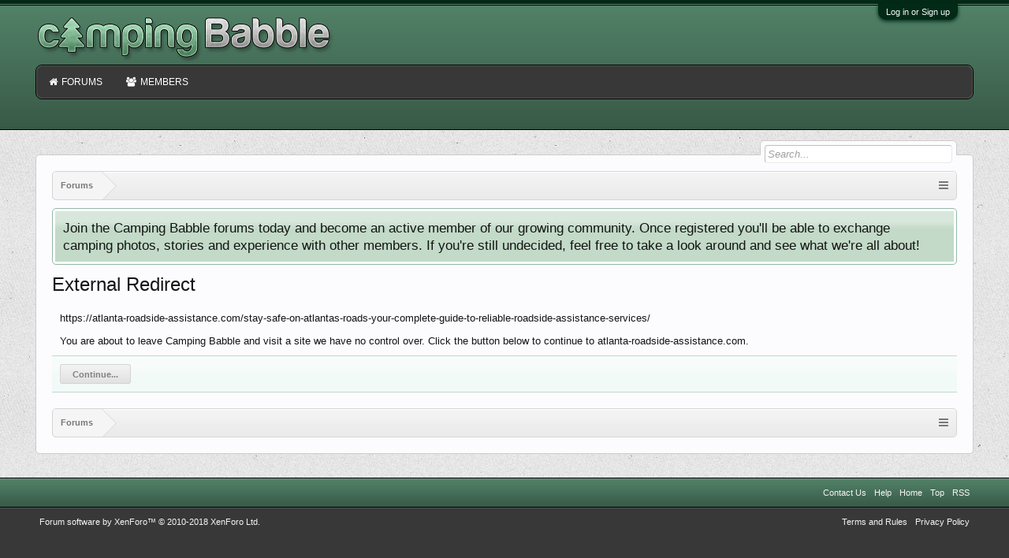

--- FILE ---
content_type: text/css; charset=utf-8
request_url: https://campingbabble.com/css.php?css=facebook,google,login_bar,notices,panel_scroller,twitter&style=9&dir=LTR&d=1730794662
body_size: 2162
content:
@charset "UTF-8";a.fbLogin, #loginBar a.fbLogin{display:inline-block;width:180px;height:22px;box-sizing:border-box;cursor:pointer;background:#29447e url('styles/campingbabble/xenforo/connect_sprite.png');background-repeat:no-repeat;border-radius:3px;background-position:left -188px;padding:0px 0px 0px 1px;outline:none;text-decoration:none;color:white;font-weight:bold;font-size:11px;line-height:14px}a.fbLogin:active, #loginBar a.fbLogin:active{background-position:left -210px}a.fbLogin:hover, #loginBar a.fbLogin:hover{text-decoration:none}a.fbLogin span{background:#5f78ab url('styles/campingbabble/xenforo/connect_sprite.png');border-top:solid 1px #879ac0;border-bottom:solid 1px #1a356e;display:block;padding:2px 4px 3px;margin:1px 1px 0px 21px;text-shadow:none;white-space:nowrap;overflow:hidden}a.fbLogin:active span{border-bottom:solid 1px #29447e;border-top:solid 1px #45619d;background:#4f6aa3;text-shadow:none}.googleLogin, #loginBar .googleLogin{display:inline-block;width:180px;height:22px;box-sizing:border-box;cursor:pointer;background-color:#dd4b39;border:#be3e2e solid 1px;border-radius:3px;padding-left:2px;color:white;font-weight:bold;font-size:11px;line-height:14px}.googleLogin span{display:block;background:url('styles/campingbabble/xenforo/gplus.png') no-repeat;background-position:left 0;padding:3px;padding-left:23px;white-space:nowrap;overflow:hidden}.googleLogin:active, #loginBar .googleLogin:active{background-color:#be3e2e}#loginBar{color:rgb(146, 186, 167);background-color:#022A17;border-bottom:1px solid #618872;position:relative;z-index:1}#loginBar .ctrlWrapper{margin:0 10px}#loginBar .pageContent{padding-top:5px;position:relative;_height:0px}#loginBar a{color:#749B85}#loginBar form{padding:5px 0;margin:0 auto;display:none;line-height:20px;position:relative}#loginBar .xenForm .ctrlUnit, #loginBar .xenForm .ctrlUnit > dt label{margin:0;border:none}#loginBar .xenForm .ctrlUnit>dd{position:relative}#loginBar .lostPassword, #loginBar .lostPasswordLogin{font-size:11px}#loginBar .rememberPassword{font-size:11px}#loginBar .textCtrl{color:#f2faf7;background-color:#224A37;border-color:#618872}#loginBar .textCtrl[type=text]{font-weight:bold;font-size:18px}#loginBar .textCtrl:-webkit-autofill{background:#224A37 !important;color:#f2faf7}#loginBar .textCtrl:focus{background:black none}#loginBar input.textCtrl.disabled{color:rgb(146, 186, 167);background-color:#022A17;border-style:dashed}#loginBar .button{min-width:85px;*width:85px}#loginBar .button.primary{font-weight:bold}#loginBar form.eAuth{-x-max-width:700px}#loginBar form.eAuth .ctrlWrapper{border-right:1px dotted #426a57;margin-right:200px;box-sizing:border-box}#loginBar form.eAuth #eAuthUnit{position:absolute;top:0px;right:10px}#eAuthUnit li{margin-top:10px;line-height:0}#loginBar #loginBarHandle{font-size:11px;color:#f2faf7;background-color:#022A17;padding:0 10px;margin-right:20px;border-bottom-right-radius:10px;border-bottom-left-radius:10px;position:absolute;right:0px;bottom: -20px;text-align:center;z-index:1;line-height:20px;box-shadow:0px 2px 5px #022A17}@media (max-width:800px){.Responsive #loginBar form.eAuth .ctrlWrapper{border-right:none;margin-right:10px}.Responsive #loginBar form.eAuth #eAuthUnit{position:static;width:180px;margin:0 auto 10px}}.hasJs .FloatingContainer .Notice{display:none}.FloatingContainer{position:fixed;width:300px;z-index:9997;top:auto;left:auto;bottom:0;right:20px}.Notices .Notice .blockImage{padding:10px 0 5px 10px}.Notices .Notice .blockImage, .FloatingContainer .floatingImage{float:left}.Notices .Notice .blockImage img, .FloatingContainer .floatingImage img{max-width:48px;max-height:48px}.Notices .hasImage, .FloatingContainer .hasImage{margin-left:64px;min-height:52px}.FloatingContainer .floatingItem{display:block;padding:10px;font-size:11px;position:relative;margin-bottom:20px;border:1px solid transparent;border-radius:6px;box-shadow:1px 1px 3px rgba(0,0,0, 0.25)}.FloatingContainer .floatingItem.primary{background:#f2faf7 url('styles/campingbabble/xenforo/gradients/category-23px-light.png') repeat-x top;border-color:rgb(146, 186, 167)}.FloatingContainer .floatingItem.secondary{color:#8f6c3f;background-color:#f9bc6d;border-color:#f9d9b0}.FloatingContainer .floatingItem.dark{color:#fff;background:black;background:url(rgba.php?r=0&g=0&b=0&a=204);background:rgba(0,0,0, 0.8);_filter:progid:DXImageTransform.Microsoft.gradient(startColorstr=#CC000000,endColorstr=#CC000000);border-color:#333}.FloatingContainer .floatingItem.light{color:#000;background:white;background:url(rgba.php?r=255&g=255&b=255&a=204);background:rgba(255,255,255, 0.8);_filter:progid:DXImageTransform.Microsoft.gradient(startColorstr=#CCFFFFFF,endColorstr=#CCFFFFFF);border-color:#ddd}.FloatingContainer .floatingItem .title{font-size:14px;padding-bottom:5px;font-weight:bold;display:block}.FloatingContainer .floatingItem .DismissCtrl{position:static;float:right;margin-left:5px;margin-right: -5px;margin-top: -5px}.Notices{display:none}.Notice.notice_-1 .noticeCookiesContent .noticeCookiesContentRow{text-align:center}.Notice.notice_-1 .noticeCookiesContent .noticeCookiesContentRow.noticeCookiesContentButtonRow{margin-top:10px}@media (max-width:800px){.Responsive .Notice.wide{display:none !important}.Responsive .Notice.notice_-1 .noticeContent{padding:3px 3px 10px 3px}.Responsive .Notice.notice_-1 .noticeCookiesContent .noticeCookiesContentRow{font-size:12px}.Responsive .Notice.notice_-1 .noticeCookiesContent .noticeCookiesContentRow.noticeCookiesContentButtonRow .button{font-size:11px;padding:0px 4px;border-radius:5px}}@media (max-width:610px){.Responsive .Notice.medium{display:none !important}}@media (max-width:480px){.Responsive .Notice.narrow{display:none !important}.Responsive .FloatingContainer{right:50%;margin-right: -150px}}.hasJs .Notices.PanelScroller{display:none}.PanelScroller .scrollContainer, .PanelScrollerOff .panel{background-color:rgb(252, 252, 255);padding:3px;margin-bottom:10px;border:1px solid rgb(146, 186, 167);border-radius:5px;font-size:13pt}.PanelScroller .PanelContainer{position:relative;clear:both;width:100%;overflow:auto}.hasJs .PanelScroller .Panels{position:absolute}.PanelScroller .Panels{clear:both;margin:0;padding:0}.PanelScroller .panel, .PanelScrollerOff .panel{overflow:hidden;position:relative;padding:0 !important;background:rgb(194, 218, 199) url('styles/campingbabble/xenforo/gradients/category-23px-light.png') repeat-x top;padding:10px}.PanelScroller .panel .noticeContent, .PanelScrollerOff .panel .noticeContent{padding:10px}.PanelScroller .navContainer{margin: -11px 21px 10px;overflow:hidden;zoom:1}.PanelScroller .navControls{float:right}.PanelScroller .navControls{zoom:1}.PanelScroller .navControls:after{content:'.';display:block;height:0;clear:both;visibility:hidden}.PanelScroller .navControls a{font-size:9px;background-color:#f2faf7;padding:3px 6px 2px;margin-left: -1px;float:left;display:block;position:relative;border:1px solid rgb(146, 186, 167);border-radius:5px;border-radius:0}.PanelScroller .navControls>a:first-child{border-bottom-left-radius:5px}.PanelScroller .navControls>a:last-child{border-bottom-right-radius:5px}.PanelScroller .navControls a:hover{text-decoration:none;background-color:#f2faf7}.PanelScroller .navControls a.current{background-color:rgb(194, 218, 199)}.PanelScroller .navControls a .arrow{display:none}.PanelScroller .navControls a.current span{display:block;line-height:0px;width:0px;height:0px;border-top:5px solid rgb(146, 186, 167);border-right:5px solid transparent;border-bottom:1px none black;border-left:5px solid transparent;-moz-border-bottom-colors:rgb(146, 186, 167);position:absolute}.PanelScroller .navControls a.current .arrow{border-top-color:rgb(146, 186, 167);top:0px;left:50%;margin-left: -5px}.PanelScroller .navControls a .arrow span{border-top-color:rgb(252, 252, 255);top: -6px;left: -5px}.Notices .panel .noticeContent{padding-right:25px}.bottomFixer .PanelScroller .panel, .bottomFixer .PanelScrollerOff .panel{margin-bottom:0;border-radius:0}a.twitterLogin, #loginBar a.twitterLogin{display:inline-block;width:180px;height:22px;box-sizing:border-box;cursor:pointer;background-color:#eee;background-image: -webkit-linear-gradient(#fff, #dedede);background-image:linear-gradient(#fff, #dedede);border:#ccc solid 1px;border-radius:3px;padding:3px;color:#333 !important;font-weight:bold;font-size:11px;line-height:14px}a.twitterLogin span{display:block;background:url('styles/campingbabble/xenforo/twitter-bird.png') no-repeat;background-position:left 0;padding-left:22px;text-shadow:0 1px 0 rgba(255,255,255,.5);white-space:nowrap;overflow:hidden}a.twitterLogin:hover, #loginBar a.twitterLogin:hover, a.twitterLogin:active, #loginBar a.twitterLogin:active{border-color:#d9d9d9;background-image: -webkit-linear-gradient(#f8f8f8, #d9d9d9);background-image:linear-gradient(#f8f8f8, #d9d9d9);text-decoration:none}